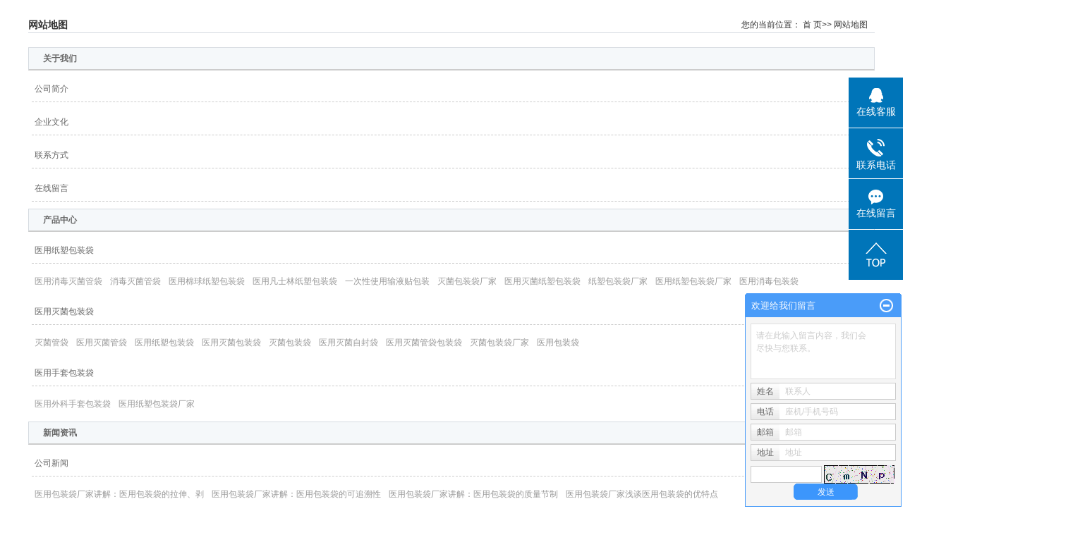

--- FILE ---
content_type: text/html;charset=utf-8
request_url: http://www.dabobaozhuang.com/sitemap/
body_size: 7222
content:
 <!DOCTYPE html PUBLIC "-//W3C//DTD XHTML 1.0 Transitional//EN" "http://www.w3.org/TR/xhtml1/DTD/xhtml1-transitional.dtd">
<html>
<head>
<meta http-equiv="Content-Type" content="text/html; charset=utf-8" />
<title>网站地图-长垣市大博包装有限公司</title>
<meta name="keywords" content="网站地图" />
<meta name="description" content="网站地图-长垣市大博包装有限公司" />
<link rel="stylesheet" type="text/css" href="http://www.dabobaozhuang.com/template/default/style/base.css" />
<link rel="stylesheet" type="text/css" href="http://www.dabobaozhuang.com/template/default/style/model.css" />
<link rel="stylesheet" type="text/css" href="http://www.dabobaozhuang.com/template/default/style/main.css" />
<link rel="stylesheet" type="text/css" href="http://www.dabobaozhuang.com/data/user.css?9.2" />
<script src="http://www.dabobaozhuang.com/template/default/js/jquery-1.8.3.min.js"></script>

</head>
<body>


<div id="container" class="clearfix">
	  <div class="sitemp clearfix" style="margin-bottom:20px;background:none;border-bottom: 1px solid #d6dbe1;height:36px;line-height:36px;color:#333">
	    <h2 style="border:none;color:#333">网站地图
	    </h2>
	    <div class="site" style="border:none;color:#333">您的当前位置：
	    
	    	<a href="http://www.dabobaozhuang.com/" style="border:none;color:#333">首 页</a>>> 网站地图
	    
	    </div>
	  </div>
	<h3 class="map_title">关于我们</h3>
	<div class="map_list">
	           <div class="layer1">
           <h3><a href="http://www.dabobaozhuang.com/about/company.html">公司简介</a></h3>
          <div class="layer2">
                      </div>
       </div>
             <div class="layer1">
           <h3><a href="http://www.dabobaozhuang.com/about/qywh68c.html">企业文化</a></h3>
          <div class="layer2">
                      </div>
       </div>
             <div class="layer1">
           <h3><a href="http://www.dabobaozhuang.com/about_contact/lxfs024.html">联系方式</a></h3>
          <div class="layer2">
                      </div>
       </div>
             <div class="layer1">
           <h3><a href="/message/">在线留言</a></h3>
          <div class="layer2">
                      </div>
       </div>
      	</div>
	<h3 class="map_title">产品中心</h3>
	<div class="map_list">
   	          <div class="layer1">
        	  <h3><a href="http://www.dabobaozhuang.com/product/yyzsbzd455/">医用纸塑包装袋</a></h3>
              <div class="layer2">
                                  <a href="http://www.dabobaozhuang.com/product/533.html">医用消毒灭菌管袋</a>
                                  <a href="http://www.dabobaozhuang.com/product/544.html">消毒灭菌管袋</a>
                                  <a href="http://www.dabobaozhuang.com/product/548.html">医用棉球纸塑包装袋</a>
                                  <a href="http://www.dabobaozhuang.com/product/549.html">医用凡士林纸塑包装袋</a>
                                  <a href="http://www.dabobaozhuang.com/product/550.html">一次性使用输液贴包装</a>
                                  <a href="http://www.dabobaozhuang.com/product/551.html">灭菌包装袋厂家</a>
                                  <a href="http://www.dabobaozhuang.com/product/553.html">医用灭菌纸塑包装袋</a>
                                  <a href="http://www.dabobaozhuang.com/product/554.html">纸塑包装袋厂家</a>
                                  <a href="http://www.dabobaozhuang.com/product/555.html">医用纸塑包装袋厂家</a>
                                  <a href="http://www.dabobaozhuang.com/product/556.html">医用消毒包装袋</a>
                              </div>
            
        </div>
   	           <div class="layer1">
        	  <h3><a href="http://www.dabobaozhuang.com/product/yymjbzd6fd/">医用灭菌包装袋</a></h3>
              <div class="layer2">
                                  <a href="http://www.dabobaozhuang.com/product/541.html">灭菌管袋</a>
                                  <a href="http://www.dabobaozhuang.com/product/542.html">医用灭菌管袋</a>
                                  <a href="http://www.dabobaozhuang.com/product/543.html">医用纸塑包装袋</a>
                                  <a href="http://www.dabobaozhuang.com/product/545.html">医用灭菌包装袋</a>
                                  <a href="http://www.dabobaozhuang.com/product/546.html">灭菌包装袋</a>
                                  <a href="http://www.dabobaozhuang.com/product/547.html">医用灭菌自封袋</a>
                                  <a href="http://www.dabobaozhuang.com/product/560.html">医用灭菌管袋包装袋</a>
                                  <a href="http://www.dabobaozhuang.com/product/563.html">灭菌包装袋厂家</a>
                                  <a href="http://www.dabobaozhuang.com/product/564.html">医用包装袋</a>
                              </div>
            
        </div>
   	           <div class="layer1">
        	  <h3><a href="http://www.dabobaozhuang.com/product/yystbzd255/">医用手套包装袋</a></h3>
              <div class="layer2">
                                  <a href="http://www.dabobaozhuang.com/product/552.html">医用外科手套包装袋</a>
                                  <a href="http://www.dabobaozhuang.com/product/559.html">医用纸塑包装袋厂家</a>
                              </div>
            
        </div>
   	   	</div>
	<h3 class="map_title">新闻资讯</h3>
	<div class="map_list">
   	          <div class="layer1">
            <h3><a href="http://www.dabobaozhuang.com/news/company/">公司新闻</a></h3>
              <div class="layer2">
                                  <a href="http://www.dabobaozhuang.com/news/360.html">医用包装袋厂家讲解：医用包装袋的拉伸、剥</a>
                                  <a href="http://www.dabobaozhuang.com/news/361.html">医用包装袋厂家讲解：医用包装袋的可追溯性</a>
                                  <a href="http://www.dabobaozhuang.com/news/362.html">医用包装袋厂家讲解：医用包装袋的质量节制</a>
                                  <a href="http://www.dabobaozhuang.com/news/363.html">医用包装袋厂家浅谈医用包装袋的优特点</a>
                                  <a href="http://www.dabobaozhuang.com/news/364.html">医用包装袋厂家给大家介绍选择医用包装袋材</a>
                                  <a href="http://www.dabobaozhuang.com/news/365.html">医用包装袋厂家介绍医药包装过程有哪六大步</a>
                                  <a href="http://www.dabobaozhuang.com/news/366.html">医用包装袋厂家给大家介绍如何来保障医用包</a>
                                  <a href="http://www.dabobaozhuang.com/news/371.html">灭菌包装袋产品规格与介绍</a>
                                  <a href="http://www.dabobaozhuang.com/news/373.html">医用塑料包装袋从哪订购比较合适</a>
                                  <a href="http://www.dabobaozhuang.com/news/375.html">医用包装袋厂家对设备的安全操作习惯介绍</a>
                              </div>
            
        </div>
               <div class="layer1">
            <h3><a href="http://www.dabobaozhuang.com/news/xydt/">行业新闻</a></h3>
              <div class="layer2">
                                  <a href="http://www.dabobaozhuang.com/news/367.html">医用包装袋的优点</a>
                                  <a href="http://www.dabobaozhuang.com/news/368.html">关于医用包装袋的基本情况介绍</a>
                                  <a href="http://www.dabobaozhuang.com/news/369.html">使用医用纸塑包装袋要注意些什么?</a>
                                  <a href="http://www.dabobaozhuang.com/news/370.html">医用纸塑包装袋的质量标准及储存要求</a>
                                  <a href="http://www.dabobaozhuang.com/news/372.html">医用纸塑包装袋的装载方法为纸对塑垂直分间</a>
                                  <a href="http://www.dabobaozhuang.com/news/376.html">医用纸塑袋由平面透析纸和复合性塑料薄膜组</a>
                                  <a href="http://www.dabobaozhuang.com/news/378.html">灭菌包装袋与医用灭菌袋使用说明</a>
                                  <a href="http://www.dabobaozhuang.com/news/379.html">医用包装袋厂家告诉您消毒与灭菌有什么区别</a>
                                  <a href="http://www.dabobaozhuang.com/news/382.html">医用包装袋纸塑使用材料有什么优点</a>
                                  <a href="http://www.dabobaozhuang.com/news/385.html">灭菌包装袋有哪三大形式？</a>
                              </div>
            
        </div>
               <div class="layer1">
            <h3><a href="http://www.dabobaozhuang.com/news/jszx30f/">技术知识</a></h3>
              <div class="layer2">
                                  <a href="http://www.dabobaozhuang.com/news/374.html">医用纸塑包装袋的优缺点</a>
                                  <a href="http://www.dabobaozhuang.com/news/377.html">医用纸塑包装袋塑封失败破损原因分析及对策</a>
                                  <a href="http://www.dabobaozhuang.com/news/381.html">医用包装袋厂家 ：医用包装袋的基本说明</a>
                                  <a href="http://www.dabobaozhuang.com/news/383.html">纸塑消毒袋高压蒸汽灭菌后的无菌物品其有效</a>
                                  <a href="http://www.dabobaozhuang.com/news/384.html">医用包装袋厂家：给大家介绍医用包装袋原理</a>
                                  <a href="http://www.dabobaozhuang.com/news/386.html">医用包装袋封口机医用包装袋：如何让您用的</a>
                                  <a href="http://www.dabobaozhuang.com/news/387.html">医用包装袋的可追溯性和重要性消毒袋</a>
                                  <a href="http://www.dabobaozhuang.com/news/388.html">医用包装袋厂家帮大家了解医用包装袋的防伪</a>
                                  <a href="http://www.dabobaozhuang.com/news/391.html">医用灭菌袋医用甲醛消毒灭菌怎么使用？</a>
                                  <a href="http://www.dabobaozhuang.com/news/396.html">如何来保障医用包装袋的安全</a>
                              </div>
            
        </div>
       	</div>
  <h3 class="map_title">人才招聘</h3>
  <div class="map_list">
        </div>
  <h3 class="map_title">下载中心</h3>
  <div class="map_list">
        </div>
	<h3 class="map_title">网站标签</h3>
	<div class="map_list">
   	      	  <a href="http://www.dabobaozhuang.com/">医用纸塑包装袋</a>
   	       	  <a href="http://www.dabobaozhuang.com/">医用包装袋厂家</a>
   	       	  <a href="http://www.dabobaozhuang.com/">灭菌包装袋</a>
   	                            <a href="http://www.dabobaozhuang.com/tag/输液器注射器包装袋">输液器注射器包装袋</a>
                 <a href="http://www.dabobaozhuang.com/tag/注射器包装袋">注射器包装袋</a>
                 <a href="http://www.dabobaozhuang.com/tag/输液器包装袋">输液器包装袋</a>
                 <a href="http://www.dabobaozhuang.com/tag/注射器包装纸">注射器包装纸</a>
                 <a href="http://www.dabobaozhuang.com/tag/输液器包装纸">输液器包装纸</a>
                 <a href="http://www.dabobaozhuang.com/tag/输液器注射器包装纸">输液器注射器包装纸</a>
                 <a href="http://www.dabobaozhuang.com/tag/医用灭菌包装袋厂家">医用灭菌包装袋厂家</a>
                 <a href="http://www.dabobaozhuang.com/tag/医用包装袋">医用包装袋</a>
                 <a href="http://www.dabobaozhuang.com/tag/医用灭菌包装袋">医用灭菌包装袋</a>
                 <a href="http://www.dabobaozhuang.com/tag/医疗灭菌包装袋">医疗灭菌包装袋</a>
                 <a href="http://www.dabobaozhuang.com/tag/灭菌包装袋厂家">灭菌包装袋厂家</a>
                 <a href="http://www.dabobaozhuang.com/tag/灭菌纸塑包装袋">灭菌纸塑包装袋</a>
                 <a href="http://www.dabobaozhuang.com/tag/医用纸塑包装袋厂家">医用纸塑包装袋厂家</a>
                 <a href="http://www.dabobaozhuang.com/tag/医用外科手套包装袋">医用外科手套包装袋</a>
                 <a href="http://www.dabobaozhuang.com/tag/外科手套包装袋">外科手套包装袋</a>
                 <a href="http://www.dabobaozhuang.com/tag/医用手套包装袋">医用手套包装袋</a>
                 <a href="http://www.dabobaozhuang.com/tag/医用管袋厂家">医用管袋厂家</a>
                 <a href="http://www.dabobaozhuang.com/tag/医用消毒包装袋厂家">医用消毒包装袋厂家</a>
                 <a href="http://www.dabobaozhuang.com/tag/医用消毒包装袋厂">医用消毒包装袋厂</a>
                 <a href="http://www.dabobaozhuang.com/tag/医用消毒包装袋">医用消毒包装袋</a>
                 <a href="http://www.dabobaozhuang.com/tag/纸塑包装袋厂家">纸塑包装袋厂家</a>
                 <a href="http://www.dabobaozhuang.com/tag/医用灭菌纸塑包装袋">医用灭菌纸塑包装袋</a>
                 <a href="http://www.dabobaozhuang.com/tag/纸塑包装袋">纸塑包装袋</a>
                 <a href="http://www.dabobaozhuang.com/tag/棉球纸塑包装袋">棉球纸塑包装袋</a>
                 <a href="http://www.dabobaozhuang.com/tag/医用棉球包装袋">医用棉球包装袋</a>
                 <a href="http://www.dabobaozhuang.com/tag/医用灭菌自封袋">医用灭菌自封袋</a>
                 <a href="http://www.dabobaozhuang.com/tag/消毒灭菌管袋">消毒灭菌管袋</a>
                 <a href="http://www.dabobaozhuang.com/tag/灭菌管袋">灭菌管袋</a>
                 <a href="http://www.dabobaozhuang.com/tag/医用灭菌管袋">医用灭菌管袋</a>
                 <a href="http://www.dabobaozhuang.com/tag/医用纸塑包装">医用纸塑包装</a>
                 <a href="http://www.dabobaozhuang.com/tag/纸塑包装医用">纸塑包装医用</a>
                 <a href="http://www.dabobaozhuang.com/tag/医用消毒灭菌管袋">医用消毒灭菌管袋</a>
                        <a href="http://www.dabobaozhuang.com/tag/关键词2">关键词2</a>
                        <a href="http://www.dabobaozhuang.com/tag/医用灭菌包装袋">医用灭菌包装袋</a>
                 <a href="http://www.dabobaozhuang.com/tag/医用包装袋">医用包装袋</a>
                 <a href="http://www.dabobaozhuang.com/tag/医用纸塑包装袋厂家">医用纸塑包装袋厂家</a>
                 <a href="http://www.dabobaozhuang.com/tag/医用包装袋厂">医用包装袋厂</a>
                 <a href="http://www.dabobaozhuang.com/tag/纸塑包装袋">纸塑包装袋</a>
                 <a href="http://www.dabobaozhuang.com/tag/_灭菌包装袋">_灭菌包装袋</a>
                 <a href="http://www.dabobaozhuang.com/tag/纸塑包装袋厂家">纸塑包装袋厂家</a>
                 <a href="http://www.dabobaozhuang.com/tag/灭菌纸塑包装袋">灭菌纸塑包装袋</a>
                 <a href="http://www.dabobaozhuang.com/tag/河南医用纸塑包装袋">河南医用纸塑包装袋</a>
                 <a href="http://www.dabobaozhuang.com/tag/纸塑灭菌袋">纸塑灭菌袋</a>
                 <a href="http://www.dabobaozhuang.com/tag/医用包装袋价格">医用包装袋价格</a>
                 <a href="http://www.dabobaozhuang.com/tag/医用纸塑包装袋厂">医用纸塑包装袋厂</a>
                 <a href="http://www.dabobaozhuang.com/tag/医用纸塑包装袋价格">医用纸塑包装袋价格</a>
                 <a href="http://www.dabobaozhuang.com/tag/医用包装纸厂家">医用包装纸厂家</a>
                 <a href="http://www.dabobaozhuang.com/tag/医用包装纸厂">医用包装纸厂</a>
                 <a href="http://www.dabobaozhuang.com/tag/医用包装纸价格">医用包装纸价格</a>
                 <a href="http://www.dabobaozhuang.com/tag/医用灭菌包装袋厂">医用灭菌包装袋厂</a>
                 <a href="http://www.dabobaozhuang.com/tag/医用灭菌包装袋厂家">医用灭菌包装袋厂家</a>
                 <a href="http://www.dabobaozhuang.com/tag/医用灭菌包装袋价格">医用灭菌包装袋价格</a>
                 <a href="http://www.dabobaozhuang.com/tag/纸塑包装袋厂">纸塑包装袋厂</a>
                 <a href="http://www.dabobaozhuang.com/tag/纸塑包装袋价格">纸塑包装袋价格</a>
                 <a href="http://www.dabobaozhuang.com/tag/灭菌包装袋厂家">灭菌包装袋厂家</a>
                 <a href="http://www.dabobaozhuang.com/tag/灭菌包装袋价格">灭菌包装袋价格</a>
                 <a href="http://www.dabobaozhuang.com/tag/医用纸塑装包袋厂">医用纸塑装包袋厂</a>
                 <a href="http://www.dabobaozhuang.com/tag/医用纸塑装包袋厂家">医用纸塑装包袋厂家</a>
                 <a href="http://www.dabobaozhuang.com/tag/医用纸塑装包袋价格">医用纸塑装包袋价格</a>
                 <a href="http://www.dabobaozhuang.com/tag/注射器包装袋">注射器包装袋</a>
                 <a href="http://www.dabobaozhuang.com/tag/一次性注射器包装袋">一次性注射器包装袋</a>
                 <a href="http://www.dabobaozhuang.com/tag/输液器包装袋">输液器包装袋</a>
                 <a href="http://www.dabobaozhuang.com/tag/注射器包装">注射器包装</a>
                 <a href="http://www.dabobaozhuang.com/tag/医用纸塑包装袋批发">医用纸塑包装袋批发</a>
                 <a href="http://www.dabobaozhuang.com/tag/医用包装袋批发">医用包装袋批发</a>
       	</div>
</div>
<div id="foot1">
<div id="footer" class="clearfix">
	<div class="f_logo"><p><img src="/data/upload/image/20180510/1525911982439139.png" title="灭菌包装袋" alt="灭菌包装袋" width="421" height="76" border="0" vspace="0" style="width: 421px; height: 76px;"/></p></div>
     <div class="foot-center ">
       <div class="f-sort">
          <h2 class="title">>关于我们</h2>
          <div class="content">
                             <a href="http://www.dabobaozhuang.com/about/company.html">公司简介</a>
                              <a href="http://www.dabobaozhuang.com/about/qywh68c.html">企业文化</a>
                      </div>
       </div>
       <div class="f-sort">
          <h2 class="title">>产品展示</h2>
          <div class="content">
                             <a href="http://www.dabobaozhuang.com/product/yyzsbzd455/" class="list_item">医用纸塑包装袋</a>
                              <a href="http://www.dabobaozhuang.com/product/yymjbzd6fd/" class="list_item">医用灭菌包装袋</a>
                              <a href="http://www.dabobaozhuang.com/product/yystbzd255/" class="list_item">医用手套包装袋</a>
                      </div>
       </div>
       <div class="f-sort">
          <h2 class="title">>新闻动态</h2>
          <div class="content">
                             <a href="http://www.dabobaozhuang.com/news/company/">公司新闻</a>
                                  <a href="http://www.dabobaozhuang.com/news/xydt/">行业新闻</a>
                                  <a href="http://www.dabobaozhuang.com/news/jszx30f/">技术知识</a>
                          </div>
       </div>
       <div class="f-sort">
          <h2 class="title">>联系我们</h2>
          <div class="content">
                             <a href="http://www.dabobaozhuang.com/about_contact/lxfs024.html">联系方式</a>
                              <a href="/message/">在线留言</a>
                      </div>
       </div>
       <div class="clearboth"></div>
    </div>

    <div class="f_ewm">	<p>&nbsp;<img src="/data/upload/image/20180529/1527589359635376.png" title="1527589359635376.png" alt="1525912724130700.png"/> &nbsp; &nbsp;</p><p>&nbsp; &nbsp; &nbsp; &nbsp;手机网站&nbsp; &nbsp;</p></div>
</div>
</div>

<div id="foot2">
	<div class="foot2-con">
	<p>版权所有：长垣市大博包装有限公司 <a href="http://www.dabobaozhuang.com" _src="http://www.dabobaozhuang.com" se_prerender_url="complete">www.dabobaozhuang.com</a>&nbsp;&nbsp;主营产品：医用纸塑包装袋 医用包装袋厂家 灭菌包装袋&nbsp; 欢迎来电咨询! 电话：0373-8668285 &nbsp;手机：13633734255&nbsp;&nbsp;<a href="http://beian.miit.gov.cn/" target="_blank" se_prerender_url="complete">豫ICP备18016869号</a></p><p>邮箱： 2375802302@qq.com &nbsp; 地址：河南省新乡市长垣市张三寨乡崔安和村 &nbsp; &nbsp; &nbsp;技术支持：华企祥云</p>
	<a href="https://beian.mps.gov.cn/#/query/webSearch?code=41072802000628" rel="noreferrer" target="_blank">
	    <img src="http://www.dabobaozhuang.com/template/default/images/gongan.png">
	    豫公网安备41072802000628号</a>
	</div>
</div>








<!-- 此处为统计代码 -->
<script>
var _hmt = _hmt || [];
(function() {
  var hm = document.createElement("script");
  hm.src = "https://hm.baidu.com/hm.js?149399369874ebfcef43249d5e1c9ada";
  var s = document.getElementsByTagName("script")[0]; 
  s.parentNode.insertBefore(hm, s);
})();
</script>

<link rel="stylesheet" type="text/css" href="http://www.dabobaozhuang.com/template/default/style/kf.css" />
<div class="float-kf">
         <li class="online">
      <a href=""><img src="http://www.dabobaozhuang.com/template/default/images/kf/qq_online.png"><span>在线客服</span></a>
      <div class="chat">
        <i class="icon"></i>
                        <div class="chatlist">
           <a rel="nofollow" href="http://wpa.qq.com/msgrd?v=3&uin=2375802302&site=qq&menu=yes" target="_blank" >
           <img src="http://www.dabobaozhuang.com/template/default/images/kf/qq.png" alt='在线客服'><span>在线客服</span>
        </a></div>
                  </div>
   </li>
          <li class="contact-number">
      <div class="content"><a href="javascript:void(0)"><img src="http://www.dabobaozhuang.com/template/default/images/kf/contact.png"><span>联系电话</span></a><div class="tel">13633734255</div></div>
   </li>
   <li><a href="http://www.dabobaozhuang.com/message/"><img src="http://www.dabobaozhuang.com/template/default/images/kf/message.png"><span>在线留言</span></a></li>
      <li><a href="javascript:void(0)" id="gotop"><img src="http://www.dabobaozhuang.com/template/default/images/kf/top.png"></a></li>
</div>


<div class="kf-switch clearfix">
   <div class="kf-open">
      <img src="http://www.dabobaozhuang.com/template/default/images/kf/open.png">
      <span>在线咨询</span>
   </div>
   <div class="kf-content">
      <div class="kf-lists">
                        <li>
           <a rel="nofollow" href="http://wpa.qq.com/msgrd?v=3&uin=2375802302&site=qq&menu=yes" target="_blank" >
           <img src="http://www.dabobaozhuang.com/template/default/images/kf/qq1.png" alt='在线客服' class="hover">
        </a></li>
                    <li>
           <a rel="nofollow" href="http://www.dabobaozhuang.com/message/" target="_blank" >
           <img src="http://www.dabobaozhuang.com/template/default/images/kf/liuyan.png" class="hover">
        </a></li>
              </div>
      <div class="close-btn"><img src="http://www.dabobaozhuang.com/template/default/images/kf/closebtn.png"></div>
   </div>
</div>


<script>
  $(document).ready(function(){
      $(function () {
  //当点击跳转链接后，回到页面顶部位
          $("#gotop").click(function(){
              $('body,html').animate({scrollTop:0},400);
              return false;
          });
      });
  });
</script>

<script>
   $('.kf-open').on('click',function(){
      $(".kf-content").animate({opacity:'show'},'normal',function(){
      $(".kf-content").show();
      });
      $(this).hide();
   });
   $('.close-btn').on('click',function(){
      $(".kf-content").animate({width:'hide',opacity:'hide'},'normal',function(){
      $(".kf-content").hide();
      });
      $('.kf-open').show();
   });
</script>

<script type="text/javascript">
    var href="";
    if(href=="")
    {
       $(".code").css("display","none");
    }
    var currentid='8';
    if(currentid!='7')
    {
      switch(currentid)
      {
          case '1':
          $('.kf_btn').css('background','url("http://www.dabobaozhuang.com/template/default/images/kf/qing.png") left 33px no-repeat');
          $('.top_bg').css('background','url("http://www.dabobaozhuang.com/template/default/images/kf/qing1.png") left bottom no-repeat');
          $('.othercolor').css('background','#40c0ac');
          break;

          case '2':
          $('.kf_btn').css('background','url("http://www.dabobaozhuang.com/template/default/images/kf/puper.png") left 33px no-repeat');
          $('.top_bg').css('background','url("http://www.dabobaozhuang.com/template/default/images/kf/puple1.png") left bottom no-repeat');
          $('.othercolor').css('background','#8838cc');
          break;

          case '3':
          $('.kf_btn').css('background','url("http://www.dabobaozhuang.com/template/default/images/kf/kefu_yellow.png") left 33px no-repeat');
          $('.top_bg').css('background','url("http://www.dabobaozhuang.com/template/default/images/kf/yellow1.png") left bottom no-repeat');
          $('.othercolor').css('background','#ffc713');
          break;

          case '4':
          $('.kf_btn').css('background','url("http://www.dabobaozhuang.com/template/default/images/kf/kefu_left.png") left 33px no-repeat');
          $('.top_bg').css('background','url("http://www.dabobaozhuang.com/template/default/images/kf/red1.png") left bottom no-repeat');
          $('.othercolor').css('background','#e5212d');
          break;

          case '5':
          $('.kf_btn').css('background','url("http://www.dabobaozhuang.com/template/default/images/kf/kefu_cheng.png") left 33px no-repeat');
          $('.top_bg').css('background','url("http://www.dabobaozhuang.com/template/default/images/kf/cheng1.png") left bottom no-repeat');
          $('.othercolor').css('background','#e65a22');
          break;

          case '6':
          $('.kf_btn').css('background','url("http://www.dabobaozhuang.com/template/default/images/kf/green.png") left 33px no-repeat');
          $('.top_bg').css('background','url("http://www.dabobaozhuang.com/template/default/images/kf/green1.png") left bottom no-repeat');
          $('.othercolor').css('background','#78cf1b');
          break;

          case '8':
          $('.float-kf').css('display','block');
          break;

          case '9':
          $('.float-kf').css('display','none');
          $('.kf-switch').css('display','block');
          break;

      }
    }
    var _windowScrollTop=0;    //滚动条距离顶端距离
    var _windowWidth=$(window).width(); //窗口宽度
    $(window).scroll(actionEvent).resize(actionEvent);  //监听滚动条事件和窗口缩放事件
        //响应事件
    function actionEvent(){
        _windowScrollTop = $(window).scrollTop();  //获取当前滚动条高度
     //   _windowWidth=$(window).width();//获取当前窗口宽度
        moveQQonline();//移动面板
    }
        //移动面板
    function moveQQonline(){
                //.stop()首先将上一次的未完事件停止，否则IE下会出现慢速僵死状态，然后重新设置面板的位置。
        $(".kf").stop().animate({
              top: _windowScrollTop+100
             }, "fast");
        $('.alignCenter').stop().animate({
              top: _windowScrollTop+133
             }, "fast");

        $(".kf-switch").stop().animate({
              top: _windowScrollTop+100
             }, "fast");
        $(".float-kf").stop().animate({
              top: _windowScrollTop+100
             }, "fast");
    }
$(".kf_btn").toggle(
  function()
  {
    $('.open').addClass('close');
    $('.alignCenter').hide();
    $(".kf_main").animate({width:'hide',opacity:'hide'},'normal',function(){
      $(".kf_main").hide();
      var href="";
      if(href==""){
        $(".code").css("display","none");
      }else{
        $('.e_code img').animate({width:'hide',opacity:'hide'});
      }

    });
  },
  function(){
    $('.open').removeClass('close');
    $(".kf_main").animate({opacity:'show'},'normal',function(){
      $(".kf_main").show();
      var href="";
      if(href==""){
        $(".code").css("display","none");
      }else{
        $('.e_code img').animate({opacity:'show'});
      }

    });
  }
);

$('#hidden_share').click(function(){
    $('.alignCenter').show();
})
$('.alignCenter .title img').click(function(){
    $('.alignCenter').hide();
})
</script>

	<!--[if IE 6]>  
<style type="text/css">
#m_div{position:absolute;}
</style>  
<![endif]-->
<div id="m_div">
<div class="w_title">
	<div id="m_top"></div>
	<div id="m_mid"></div>
	<div id="m_bot">欢迎给我们留言</div>
	<a href="javascript:void(0);" class="m_close" title="最小化"></a>
</div>
<form class="message w_message" action="http://www.dabobaozhuang.com/message/" method="post">
	<input name="action" type="hidden" value="saveadd" />
 	<div class='index_message'>
    	<span class="m_label d_label">请在此输入留言内容，我们会尽快与您联系。</span>
		<textarea id="content" rows="2" cols="80" name="content" class="m_input"></textarea>
 	</div>
	<div class='name_input clearfix'>
    	<div class='input_left'>姓名</div>
     	<div class='input_right'>
        	<span class="m_label">联系人</span>   
        	<input id="name" name="name" type="text" class="m_input" />
    	</div>
	</div>

	<div class='name_input clearfix'>
    	<div class='input_left'>电话</div>
    	<div class='input_right'>
        	<span class="m_label">座机/手机号码</span>
	    	<input id="contact" name="contact" type="text" class="m_input" />
        </div>
    </div>

    <div class='name_input clearfix'>
    	<div class='input_left'>邮箱</div>
    	<div class='input_right'>
        	<span class="m_label">邮箱</span>
	    	<input id="email" name="email" type="text" class="m_input" />
        </div>
    </div>

    <div class='name_input clearfix'>
    	<div class='input_left'>地址</div>
    	<div class='input_right'>
        	<span class="m_label">地址</span>
	    	<input id="address" name="address" type="text" class="m_input" />
        </div>
    </div>
 
	<div id="code">
		<input id="checkcode" name="checkcode" type="text" /> 
	    <img id="checkCodeImg" src="http://www.dabobaozhuang.com/data/include/imagecode.php?act=verifycode" onclick="changCode('http://www.dabobaozhuang.com/')"  />
	</div>
 
	<div class="m_under">
		<input type="submit" class="msgbtn" name="btn" value="发送" />
    </div>
</form>
</div>
<script type="text/javascript">
$(".w_title").toggle(function(){
	$(".w_message").hide();
	$(".m_close").attr("title","最大化");	
	$(".m_close").addClass("m_open");
},
function(){
	$(".w_message").show();
	$(".m_close").attr("title","最小化");
	$(".m_close").removeClass("m_open");	
}
);
var currentid='8';
if(currentid!='7')
{
	switch(currentid)
	{
		case '1':
		 $('#m_top').css('background','#3cb6a2');
		 $('#m_mid').css('background','#3cb6a2');
		 $('#m_bot').css('background','#3cb6a2');
		 $('.w_message').css('border-color','#3cb6a2');
		 $('.w_message .msgbtn').css('background','url("http://www.dabobaozhuang.com/template/default/images/newadd/style1.png") left bottom no-repeat');
		break;

		case '2':
		  $('#m_top').css('background','#8039c5');
		  $('#m_mid').css('background','#8039c5');
		  $('#m_bot').css('background','#8039c5');
		  $('.w_message').css('border-color','#8039c5');
		  $('.w_message .msgbtn').css('background','url("http://www.dabobaozhuang.com/template/default/images/newadd/style2.png") left bottom no-repeat');
		break;

		case '3':
		  $('#m_top').css('background','#ffc50c');
		  $('#m_mid').css('background','#ffc50c');
		  $('#m_bot').css('background','#ffc50c');
		  $('.w_message').css('border-color','#ffc50c');
		  $('.w_message .msgbtn').css('background','url("http://www.dabobaozhuang.com/template/default/images/newadd/style3.png") left bottom no-repeat');
		break;

		case '4':
		  $('#m_top').css('background','#ed2b36');
		  $('#m_mid').css('background','#ed2b36');
		  $('#m_bot').css('background','#ed2b36');
		  $('.w_message').css('border-color','#ed2b36');
		  $('.w_message .msgbtn').css('background','url("http://www.dabobaozhuang.com/template/default/images/newadd/style4.png") left bottom no-repeat');
		break;

		case '5':
		  $('#m_top').css('background','#e4531a');
		  $('#m_mid').css('background','#e4531a');
		  $('#m_bot').css('background','#e4531a');
		  $('.w_message').css('border-color','#e4531a');
		  $('.w_message .msgbtn').css('background','url("http://www.dabobaozhuang.com/template/default/images/newadd/style5.png") left bottom no-repeat');
		break;

		case '6':
		  $('#m_top').css('background','#74cb17');
		  $('#m_mid').css('background','#74cb17');
		  $('#m_bot').css('background','#74cb17');
		  $('.w_message').css('border-color','#74cb17');
		  $('.w_message .msgbtn').css('background','url("http://www.dabobaozhuang.com/template/default/images/newadd/style6.png") left bottom no-repeat');
		break;
 
	}
}
</script>

<!--底部JS加载区域-->
<script type="text/javascript" src="http://www.dabobaozhuang.com/template/default/js/common.js"></script>
<script type="text/javascript" src="http://www.dabobaozhuang.com/template/default/js/message.js"></script>
</body>
</html>


--- FILE ---
content_type: text/css
request_url: http://www.dabobaozhuang.com/template/default/style/main.css
body_size: 11335
content:
/*首页banner样式*/
.html5zoo-nav-0{
    display: block;
    position: absolute;
    height: auto;
    overflow: hidden;
    width: 100%;
    top: 109% !important;
    left: 0px;
    margin-top: -100px;}
.html5zoo-bullet-0-0{
	margin-right: 0px !important;
}
.html5zoo-timer-0{display: none !important;}



/*头部样式*/
.out-head{background: #0089ce;height: 45px;}
.head{width: 1200px;margin: 0 auto;}
.head a:hover{color:#333;}
.k1{font:400 14px/45px "微软雅黑";color:#fff;}
.k1 a{color:#fff;}
.k2{font:400 14px/45px "微软雅黑";color:#fff;background: url(../images/phone.png) no-repeat left 50%;padding-left: 34px;margin-right: 10px;}

#header{width:1200px;margin:0 auto;height: 110px;overflow: hidden;}
.top{}
.logo{float:left;padding-top: 15px;}

.topLink{width:400px;float:right;text-align:right;position: relative;z-index: 9999;}
.translate{width:100px;position: absolute;left: 0;top:10px;z-index: 9999;}
.tran-in{left:120px;}
.translate li{border: 1px dashed #cccccc;line-height: 26px;text-align: left;background: #fff;}
.translate li a{display: block;padding-left: 10px;background: url(../images/dot4.png) no-repeat 88% 11px;}
.translate li a:hover{text-decoration: none;color:#275cea;cursor: pointer;}
.translate-en{display: none;padding: 6px;padding-top:0px;}
.translate li .translate-en a{padding-left: 0px;text-align: center;background: #fff;border-bottom: 1px solid #cccccc;}
.translate li .translate-en a:hover{font-weight: bold;}

.topLink .f_count{color:#ff0000;font-size:13px;font-weight:bold;}
.topLink .k1{line-height:32px;padding-top:5px;}
.topLink .k2{color:#074b91;font-size:14px;font-family:"微软雅黑";}

#menu{float: right;margin-top: 34px;}



/*banner上文字*/
.c1{width: 1200px;margin: 0 auto;position: absolute;top:350px;left: 50%;margin-left: -600px;z-index: 9999;text-align: center;}
.c1a{font:600 50px/100px "arial";color:#fff;}
.c1b{font:500 46px/70px "arial";color:#fff;}
.c1c{font:400 20px/60px "arial";color:#fff;}
.c1d{width: 366px;margin: 0 auto;margin-top: 30px;}
.c1e a{background: #ec1a23;font:600 12px/30px "微软雅黑";color:#fff;padding: 10px 52px;}
.c1f a{background: #ec1a23;font:600 12px/30px "微软雅黑";color:#fff;padding: 10px 52px;}
.c1e a:hover{background: #000;-moz-transition: all 0.8s;-webkit-transition:all 0.8s;-o-transition:all 0.8s;transition:all 0.8s;}
.c1f a:hover{background: #000;-moz-transition: all 0.8s;-webkit-transition:all 0.8s;-o-transition:all 0.8s;transition:all 0.8s;}


/*热门搜索*/
.out-ss{background: #f8f8f8;height: 60px;}
.search{text-align:left;width: 1200px;margin: 0 auto;}
#formsearch{float:right;width: 438px;height: 36px;background: url(../images/ss.jpg) no-repeat;margin-top: 12px;}
.hotSearch{float:left;font:400 14px/60px "微软雅黑";color:#333;}
.hotSearch a:hover{color:#ec1a23;}
.hotSearch a{margin-right:6px;color:#333;}
#formsearch input{height:36px;background:none;border:none;line-height:36px;}
#formsearch input#keyword{height:36px;line-height:36px;padding-left:8px;color:#333;font-size: 14px;width: 364px;outline: none;}
#formsearch input#s_btn{width:46px;height:36px;line-height:36px;text-align:center;background-color:none;color:#fff;outline: none;border:none;cursor:pointer;}
#search-type{float: left;width:100px;height: 24px;border: 1px solid #c8c8c8;margin-right: 5px;}


/*banner下方图*/
.c2{width: 1200px;margin: 0 auto;margin-top: 36px;}
.c2 li{width: 380px;float: left;margin-right: 30px;text-align: center;}
.c2 li:nth-child(3){float: right;margin-right: 0;}
.inys_li img{width: 378px;height: 278px;overflow: hidden;border: 1px solid #dcdcdc;}
.c2 li h3{padding-top: 6px;}
.c2 li h3 a{font:400 18px/36px "微软雅黑";color:#000;}
.c2 li .nrs{font:400 15px/20px "微软雅黑";color:#999;text-transform: uppercase;}
.c2 li:hover a{color:#0089ce;}
.cc img{-webkit-transform: scale(1,1);
    -moz-transform: scale(1,1);
    -webkit-transition: all 0.5s ease-out;
    -moz-transition: all 0.5s ease-out;
    transition: all 0.5s ease-out;
    cursor: pointer;width: 380px;height: 280px;overflow: hidden;}
.c2 li:hover img{border: 1px solid #0089ce;}
/*关于我们*/
.c3{width: 1200px;margin: 0 auto;margin-top: 38px;}
.c3-title{background: url(../images/c3.png) no-repeat center;font:400 24px/36px "微软雅黑";color:#000;text-align: center;}
.c3-title span{font-weight: 100;color:#0089ce;}
.c33{font:400 18px/26px "arial";color:#999;text-align: center;}
.c333{font:400 14px/24px "微软雅黑";color:#999;text-align: center;padding-top: 12px;}
.c3a{width: 525px;height: 360px;overflow: hidden;margin-top: 22px;}
.c3a img:hover{-webkit-transform:scale(1.1,1.1);
    -moz-transform:scale(1.1,1.1);
    transform:scale(1.1,1.1);
    -webkit-transition:all 0.6s ease-out;
    -moz-transition:all 0.6s ease-out;transition:all 0.6s ease-out;}
.c3b{width: 645px;height: 360px;overflow: hidden;margin-top: 22px;font:400 16px/28px "微软雅黑";color:#666;position: relative;}
.c3bb{position: absolute;bottom: 5px;left: 0}
.c3bb a{background: #0089ce;font:400 14px/30px "微软雅黑";color:#fff;padding: 10px 32px;}
.c3bb a:hover{background: #0089ce;-moz-transition: all 0.8s;-webkit-transition:all 0.8s;-o-transition:all 0.8s;transition:all 0.8s;}


/*广告图*/
.c4{background: url(../images/c4.png) no-repeat center;height: 255px;margin-top: 66px;}
.c44{width: 1110px;margin: 0 auto;padding-top: 92px;}
.c45 li{width: 310px;float: left;margin-right: 90px;}
.c46{width: 60px;height:60px;}
.c47{width: 226px;}
.c45 li:nth-child(3){float: right;margin-right: 0;}
.c47 h3{font:400 18px/50px "微软雅黑";color:#fff;}
.c47 span{font:400 14px/26px "微软雅黑";color:#fff;}




/*产品*/
.c5{width: 1200px;margin: 0 auto;margin-top: 56px;}
.c55{padding-top: 38px;}
.product_lista{}
.product_lista li{float:left;margin-right:24px;margin-bottom:30px;}
.product_lista li a.img{}
.product_lista li a.img img{width:280px;height:280px;}
.product_lista li h3{text-align:center;padding-top:8px;}
.product_lista li h3 a{font-weight:normal;font-size: 16px;color:#333;}
.product_lista li a.img{display:block;border: 1px solid #dcdcdc;}
.product_lista li a.img:hover{border: 1px solid #0089ce;}
.product_lista li:hover h3 a{color: #0089ce;}
.roll_product{float:left;}
.product_lista li:nth-child(4n){float: right;margin-right: 0;}
.c56{text-align: center;margin-top: 20px;}
.c56 a{background: #0089ce;font:400 14px/30px "微软雅黑";color:#fff;padding: 10px 62px;}
.c56 a:hover{background: #333;-moz-transition: all 0.8s;-webkit-transition:all 0.8s;-o-transition:all 0.8s;transition:all 0.8s;}




/*新闻*/
.c6{width: 1200px;margin: 0 auto;margin-top: 64px;}
.c66{padding-top: 38px;}
.c6a {width: 529px;height: 432px;}
.c6b{width: 656px;}
.news_list1{}
.news_list1 li{border-bottom: 1px dashed #c6c6c6;line-height: 46px;position: relative;}
.news_list1 li a{font:400 15px/46px "微软雅黑";color:#333;padding-left: 74px;}
.news_list1 li h3{position: absolute;left: 0;font:400 14px/46px "微软雅黑";color:#0089ce;}
.news_list1 li span{position: absolute;right: 0;font:400 14px/46px "arial";color:#999;}
.c6bb{margin-top: 40px;margin-left: 12px;}
.c6bb a{background: #0089ce;font:400 14px/30px "微软雅黑";color:#fff;padding: 10px 52px;}
.c6bb a:hover{background: #333;-moz-transition: all 0.8s;-webkit-transition:all 0.8s;-o-transition:all 0.8s;transition:all 0.8s;}


/*主体样式*/
#container{width:1200px;margin:0 auto;margin-top:10px;}

.navigation{float:right;width:100px;}
.index-title{line-height:31px;padding-left:15px;font-weight:bold;font-family:"微软雅黑";
background:url(../images/nav.png) no-repeat 0% 100%;font-size:14px;color:#000;}
.index-table td{border:solid #add9c0; border-width:0px 1px 1px 0px; padding:10px 5px;}
.index-table{border:solid #add9c0; border-width:1px 0px 0px 1px;margin-top:10px;}

/*----- Common css ------*/
.fl{float:left;}
.fr{float:right;}
.di{_display:inline;}
.fwn{font-weight:normal;}
.dib{*display:inline;_zoom:1;_display:inline;_font-size:0px;}





/*友情链接*/
.link{background: #e8e8e8;margin-top: 72px;padding-top: 38px;padding-bottom: 52px;}
.f_link{width:1200px;margin:0 auto;}

/*#gotop{position:fixed;height:40px;width:40px;background:url(../images/top.png) no-repeat;right:150px;bottom:300px;cursor:pointer;}*/





/*页面底部*/
.out-foot{background: #333333;margin-top: 54px;padding-top: 48px;padding-bottom: 36px;}
.foot{width: 1200px;margin: 0 auto;}
.foot a{color:#999;}
.foot a:hover{color:#ec1a23;text-decoration:none;}
.f1a{width: 545px;font:400 14px/22px "微软雅黑";color:#999;}
.f1b{width: 230px;}
.f1bb{font:400 18px/26px "微软雅黑";color:#fff;}
.f1bc{font:400 14px/36px "微软雅黑";color:#999;padding-top: 20px;}
.f1bc a{color:#999;padding-right: 30px;}
.f1c{padding-top: 30px;}

#footer{position:relative;width:1200px;margin:0 auto;text-align:center;padding: 10px 0;}
#footer a{color:#666;}
#footer a:hover{color:#e87518;text-decoration:none;}
.nav_foot{text-align:center;line-height:24px;color:#666;}
.copyright{text-align:center;line-height:24px;}



#foot1{background: #333333;}
#footer{position:relative;width:1200px;margin:0 auto;padding-top: 30px;padding-bottom: 10px;}
#footer .f_logo{padding: 20px 40px 0 0px;float: left;}

.foot-center{width: 500px;float: left;overflow: hidden;}
.f-sort{width:125px;float:left;}
.f-sort .title{font-weight:normal;padding-bottom:2px;color:#d7d7d7;font: normal 16px/40px "微软雅黑";}
.f-sort .content{position:relative;overflow:hidden;}
.f-sort .content a{display:block;color:#adadad;font: normal 14px/24px "微软雅黑";}
.f-sort .content a:hover{color: #0089ce!important;}
.f-sort .title:hover{color: #0089ce;}
.f_ewm{    width: 238px;float: left;text-align: left;padding-top: 20px;}
.f_ewm p{font: normal 12px/30px "微软雅黑";color: #999999;}


#foot2{background: #333333;border-top: 1px solid #7a7a7a;padding: 10px 0;text-align: center;}
.foot2-con{font: normal 12px/22px "微软雅黑";color: #aaaaaa;}

/*------------内页-------------------*/
.left .box{margin-bottom:10px;}
.left .box h3{line-height:46px;padding-left:15px;font-weight:bold;font-family:"微软雅黑";
background:#0089ce;font-size:15px;color:#fff;}
.left .box .content{padding:5px 0px;}

.prodescription{border:1px solid #e5e5e5;background:#f9f9f9;line-height:24px;padding:10px;margin-bottom:15px;text-indent:20px;}

.n_banner{width:1920px;margin:0 auto;position: relative;left: 50%;margin-left: -960px;}
.n_banner img{width:1920px;margin:0 auto}
.left{width:225px;float:left;}
.sort_menu{}
.sort_menu h3{background-color:#ececec;line-height:28px;padding-left:15px;font-weight:bold;}
.sort_product{margin-top:10px;}
.sort_product h3{background-color:#ececec;line-height:28px;padding-left:15px;font-weight:bold;}

.n_contact{margin-top:10px;}
.n_contact h3{background-color:#ececec;line-height:28px;padding-left:15px;font-weight:bold;}
.n_contact .content{padding:5px;line-height:24px;}

.right{width:940px;float:right;padding-bottom:10px;}
.sitemp{line-height:50px;height:50px;overflow:hidden;padding-right:10px;border-bottom: 1px dashed #999;}
.sitemp h2{width:340px;float:left;line-height:50px;text-align:center;text-align:left;text-indent:0px;color:#000;font-size:14px;}
.sitemp .site{width:380px;float:right;text-align:right;line-height:50px;}
.right .content{padding:10px;padding-top:15px;overflow:hidden;line-height: 24px;}


.html5zoo-bullet-0-1{margin-right: 0!important;}
